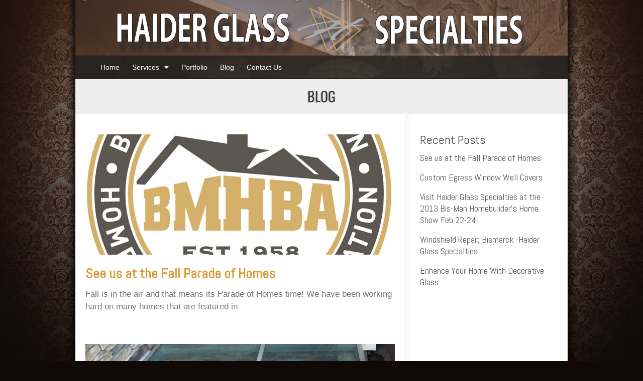

--- FILE ---
content_type: text/css
request_url: https://haiderglass.com/wp-content/uploads/elementor/css/post-11.css?ver=1768934197
body_size: 1252
content:
.elementor-11 .elementor-element.elementor-element-14f19a22 > .elementor-container > .elementor-column > .elementor-widget-wrap{align-content:center;align-items:center;}.elementor-11 .elementor-element.elementor-element-14f19a22:not(.elementor-motion-effects-element-type-background), .elementor-11 .elementor-element.elementor-element-14f19a22 > .elementor-motion-effects-container > .elementor-motion-effects-layer{background-color:rgba(0,0,0,0);}.elementor-11 .elementor-element.elementor-element-14f19a22{transition:background 0.3s, border 0.3s, border-radius 0.3s, box-shadow 0.3s;margin-top:0px;margin-bottom:0px;padding:0px 0px 0px 0px;}.elementor-11 .elementor-element.elementor-element-14f19a22 > .elementor-background-overlay{transition:background 0.3s, border-radius 0.3s, opacity 0.3s;}.elementor-11 .elementor-element.elementor-element-26ce460d:not(.elementor-motion-effects-element-type-background) > .elementor-widget-wrap, .elementor-11 .elementor-element.elementor-element-26ce460d > .elementor-widget-wrap > .elementor-motion-effects-container > .elementor-motion-effects-layer{background-image:url("https://haiderglass.com/wp-content/uploads/2018/10/logo_bg.jpg");background-position:top center;background-size:cover;}.elementor-11 .elementor-element.elementor-element-26ce460d > .elementor-widget-wrap > .elementor-widget:not(.elementor-widget__width-auto):not(.elementor-widget__width-initial):not(:last-child):not(.elementor-absolute){margin-block-end:0px;}.elementor-11 .elementor-element.elementor-element-26ce460d > .elementor-element-populated{transition:background 0.3s, border 0.3s, border-radius 0.3s, box-shadow 0.3s;margin:0px 0px 0px 0px;--e-column-margin-right:0px;--e-column-margin-left:0px;padding:0px 0px 0px 0px;}.elementor-11 .elementor-element.elementor-element-26ce460d > .elementor-element-populated > .elementor-background-overlay{transition:background 0.3s, border-radius 0.3s, opacity 0.3s;}.elementor-11 .elementor-element.elementor-element-419fa17 > .elementor-container > .elementor-column > .elementor-widget-wrap{align-content:center;align-items:center;}.elementor-11 .elementor-element.elementor-element-419fa17:not(.elementor-motion-effects-element-type-background), .elementor-11 .elementor-element.elementor-element-419fa17 > .elementor-motion-effects-container > .elementor-motion-effects-layer{background-image:url("https://haiderglass.com/wp-content/uploads/2019/09/bg_01.jpg");}.elementor-11 .elementor-element.elementor-element-419fa17{border-style:solid;border-width:1px 0px 1px 0px;border-color:#0f0f0f;transition:background 0.3s, border 0.3s, border-radius 0.3s, box-shadow 0.3s;margin-top:0px;margin-bottom:0px;padding:0px 40px 0px 0px;}.elementor-11 .elementor-element.elementor-element-419fa17 > .elementor-background-overlay{transition:background 0.3s, border-radius 0.3s, opacity 0.3s;}.elementor-bc-flex-widget .elementor-11 .elementor-element.elementor-element-0918d06.elementor-column .elementor-widget-wrap{align-items:center;}.elementor-11 .elementor-element.elementor-element-0918d06.elementor-column.elementor-element[data-element_type="column"] > .elementor-widget-wrap.elementor-element-populated{align-content:center;align-items:center;}.elementor-11 .elementor-element.elementor-element-0918d06 > .elementor-element-populated{transition:background 0.3s, border 0.3s, border-radius 0.3s, box-shadow 0.3s;margin:0px 0px 0px 0px;--e-column-margin-right:0px;--e-column-margin-left:0px;padding:0px 0px 0px 0px;}.elementor-11 .elementor-element.elementor-element-0918d06 > .elementor-element-populated > .elementor-background-overlay{transition:background 0.3s, border-radius 0.3s, opacity 0.3s;}.elementor-11 .elementor-element.elementor-element-6114afc > .elementor-widget-container{margin:0px 0px 0px 0px;padding:0px 0px 0px 40px;}.elementor-11 .elementor-element.elementor-element-6114afc .elementor-menu-toggle{margin-left:auto;}.elementor-11 .elementor-element.elementor-element-6114afc .elementor-nav-menu--main .elementor-item{color:#ffffff;fill:#ffffff;padding-left:10px;padding-right:10px;padding-top:5px;padding-bottom:5px;}.elementor-11 .elementor-element.elementor-element-6114afc .elementor-nav-menu--main .elementor-item:hover,
					.elementor-11 .elementor-element.elementor-element-6114afc .elementor-nav-menu--main .elementor-item.elementor-item-active,
					.elementor-11 .elementor-element.elementor-element-6114afc .elementor-nav-menu--main .elementor-item.highlighted,
					.elementor-11 .elementor-element.elementor-element-6114afc .elementor-nav-menu--main .elementor-item:focus{color:#fff;}.elementor-11 .elementor-element.elementor-element-6114afc .elementor-nav-menu--main:not(.e--pointer-framed) .elementor-item:before,
					.elementor-11 .elementor-element.elementor-element-6114afc .elementor-nav-menu--main:not(.e--pointer-framed) .elementor-item:after{background-color:#333333;}.elementor-11 .elementor-element.elementor-element-6114afc .e--pointer-framed .elementor-item:before,
					.elementor-11 .elementor-element.elementor-element-6114afc .e--pointer-framed .elementor-item:after{border-color:#333333;}.elementor-11 .elementor-element.elementor-element-6114afc .elementor-nav-menu--main:not(.e--pointer-framed) .elementor-item.elementor-item-active:before,
					.elementor-11 .elementor-element.elementor-element-6114afc .elementor-nav-menu--main:not(.e--pointer-framed) .elementor-item.elementor-item-active:after{background-color:#4054b2;}.elementor-11 .elementor-element.elementor-element-6114afc .e--pointer-framed .elementor-item.elementor-item-active:before,
					.elementor-11 .elementor-element.elementor-element-6114afc .e--pointer-framed .elementor-item.elementor-item-active:after{border-color:#4054b2;}.elementor-11 .elementor-element.elementor-element-6114afc{--e-nav-menu-horizontal-menu-item-margin:calc( 5px / 2 );--nav-menu-icon-size:30px;}.elementor-11 .elementor-element.elementor-element-6114afc .elementor-nav-menu--main:not(.elementor-nav-menu--layout-horizontal) .elementor-nav-menu > li:not(:last-child){margin-bottom:5px;}.elementor-11 .elementor-element.elementor-element-6114afc .elementor-item:before{border-radius:4px;}.elementor-11 .elementor-element.elementor-element-6114afc .e--animation-shutter-in-horizontal .elementor-item:before{border-radius:4px 4px 0 0;}.elementor-11 .elementor-element.elementor-element-6114afc .e--animation-shutter-in-horizontal .elementor-item:after{border-radius:0 0 4px 4px;}.elementor-11 .elementor-element.elementor-element-6114afc .e--animation-shutter-in-vertical .elementor-item:before{border-radius:0 4px 4px 0;}.elementor-11 .elementor-element.elementor-element-6114afc .e--animation-shutter-in-vertical .elementor-item:after{border-radius:4px 0 0 4px;}.elementor-11 .elementor-element.elementor-element-6114afc .elementor-nav-menu--dropdown{background-color:#ffffff;}.elementor-11 .elementor-element.elementor-element-6114afc .elementor-nav-menu--dropdown a:hover,
					.elementor-11 .elementor-element.elementor-element-6114afc .elementor-nav-menu--dropdown a.elementor-item-active,
					.elementor-11 .elementor-element.elementor-element-6114afc .elementor-nav-menu--dropdown a.highlighted,
					.elementor-11 .elementor-element.elementor-element-6114afc .elementor-menu-toggle:hover{color:#c88a37;}.elementor-11 .elementor-element.elementor-element-6114afc .elementor-nav-menu--dropdown a:hover,
					.elementor-11 .elementor-element.elementor-element-6114afc .elementor-nav-menu--dropdown a.elementor-item-active,
					.elementor-11 .elementor-element.elementor-element-6114afc .elementor-nav-menu--dropdown a.highlighted{background-color:#ffffff;}.elementor-11 .elementor-element.elementor-element-6114afc .elementor-nav-menu--dropdown a.elementor-item-active{color:#c88a37;background-color:#ffffff;}.elementor-11 .elementor-element.elementor-element-6114afc .elementor-nav-menu--main .elementor-nav-menu--dropdown, .elementor-11 .elementor-element.elementor-element-6114afc .elementor-nav-menu__container.elementor-nav-menu--dropdown{box-shadow:0px 12px 29px 0px rgba(0,0,0,0.5);}.elementor-11 .elementor-element.elementor-element-6114afc div.elementor-menu-toggle{color:#ffffff;}.elementor-11 .elementor-element.elementor-element-6114afc div.elementor-menu-toggle svg{fill:#ffffff;}.elementor-11 .elementor-element.elementor-element-6114afc div.elementor-menu-toggle:hover{color:#c88a37;}.elementor-11 .elementor-element.elementor-element-6114afc div.elementor-menu-toggle:hover svg{fill:#c88a37;}.elementor-bc-flex-widget .elementor-11 .elementor-element.elementor-element-35017fe.elementor-column .elementor-widget-wrap{align-items:center;}.elementor-11 .elementor-element.elementor-element-35017fe.elementor-column.elementor-element[data-element_type="column"] > .elementor-widget-wrap.elementor-element-populated{align-content:center;align-items:center;}.elementor-11 .elementor-element.elementor-element-35017fe > .elementor-element-populated{transition:background 0.3s, border 0.3s, border-radius 0.3s, box-shadow 0.3s;margin:0px 0px 0px 0px;--e-column-margin-right:0px;--e-column-margin-left:0px;padding:0px 0px 0px 0px;}.elementor-11 .elementor-element.elementor-element-35017fe > .elementor-element-populated > .elementor-background-overlay{transition:background 0.3s, border-radius 0.3s, opacity 0.3s;}.elementor-bc-flex-widget .elementor-11 .elementor-element.elementor-element-10142bd.elementor-column .elementor-widget-wrap{align-items:center;}.elementor-11 .elementor-element.elementor-element-10142bd.elementor-column.elementor-element[data-element_type="column"] > .elementor-widget-wrap.elementor-element-populated{align-content:center;align-items:center;}.elementor-11 .elementor-element.elementor-element-8ba802a{text-align:end;}.elementor-11 .elementor-element.elementor-element-8ba802a img{width:30%;}.elementor-11 .elementor-element.elementor-element-56c037b > .elementor-container > .elementor-column > .elementor-widget-wrap{align-content:center;align-items:center;}.elementor-11 .elementor-element.elementor-element-56c037b:not(.elementor-motion-effects-element-type-background), .elementor-11 .elementor-element.elementor-element-56c037b > .elementor-motion-effects-container > .elementor-motion-effects-layer{background-image:url("https://haiderglass.com/wp-content/uploads/2019/09/bg_01.jpg");}.elementor-11 .elementor-element.elementor-element-56c037b{border-style:solid;border-width:1px 0px 1px 0px;border-color:#0f0f0f;transition:background 0.3s, border 0.3s, border-radius 0.3s, box-shadow 0.3s;margin-top:0px;margin-bottom:0px;padding:7px 40px 7px 0px;}.elementor-11 .elementor-element.elementor-element-56c037b > .elementor-background-overlay{transition:background 0.3s, border-radius 0.3s, opacity 0.3s;}.elementor-bc-flex-widget .elementor-11 .elementor-element.elementor-element-64b2648.elementor-column .elementor-widget-wrap{align-items:center;}.elementor-11 .elementor-element.elementor-element-64b2648.elementor-column.elementor-element[data-element_type="column"] > .elementor-widget-wrap.elementor-element-populated{align-content:center;align-items:center;}.elementor-11 .elementor-element.elementor-element-64b2648 > .elementor-element-populated{transition:background 0.3s, border 0.3s, border-radius 0.3s, box-shadow 0.3s;margin:0px 0px 0px 0px;--e-column-margin-right:0px;--e-column-margin-left:0px;padding:0px 0px 0px 0px;}.elementor-11 .elementor-element.elementor-element-64b2648 > .elementor-element-populated > .elementor-background-overlay{transition:background 0.3s, border-radius 0.3s, opacity 0.3s;}.elementor-11 .elementor-element.elementor-element-fc6b58f > .elementor-widget-container{margin:0px 0px 0px 0px;padding:0px 0px 0px 40px;}.elementor-11 .elementor-element.elementor-element-fc6b58f .elementor-menu-toggle{margin-left:auto;}.elementor-11 .elementor-element.elementor-element-fc6b58f .elementor-nav-menu--main .elementor-item{color:#ffffff;fill:#ffffff;padding-left:10px;padding-right:10px;padding-top:5px;padding-bottom:5px;}.elementor-11 .elementor-element.elementor-element-fc6b58f .elementor-nav-menu--main .elementor-item:hover,
					.elementor-11 .elementor-element.elementor-element-fc6b58f .elementor-nav-menu--main .elementor-item.elementor-item-active,
					.elementor-11 .elementor-element.elementor-element-fc6b58f .elementor-nav-menu--main .elementor-item.highlighted,
					.elementor-11 .elementor-element.elementor-element-fc6b58f .elementor-nav-menu--main .elementor-item:focus{color:#fff;}.elementor-11 .elementor-element.elementor-element-fc6b58f .elementor-nav-menu--main:not(.e--pointer-framed) .elementor-item:before,
					.elementor-11 .elementor-element.elementor-element-fc6b58f .elementor-nav-menu--main:not(.e--pointer-framed) .elementor-item:after{background-color:#333333;}.elementor-11 .elementor-element.elementor-element-fc6b58f .e--pointer-framed .elementor-item:before,
					.elementor-11 .elementor-element.elementor-element-fc6b58f .e--pointer-framed .elementor-item:after{border-color:#333333;}.elementor-11 .elementor-element.elementor-element-fc6b58f .elementor-nav-menu--main:not(.e--pointer-framed) .elementor-item.elementor-item-active:before,
					.elementor-11 .elementor-element.elementor-element-fc6b58f .elementor-nav-menu--main:not(.e--pointer-framed) .elementor-item.elementor-item-active:after{background-color:#c88a37;}.elementor-11 .elementor-element.elementor-element-fc6b58f .e--pointer-framed .elementor-item.elementor-item-active:before,
					.elementor-11 .elementor-element.elementor-element-fc6b58f .e--pointer-framed .elementor-item.elementor-item-active:after{border-color:#c88a37;}.elementor-11 .elementor-element.elementor-element-fc6b58f{--e-nav-menu-horizontal-menu-item-margin:calc( 5px / 2 );}.elementor-11 .elementor-element.elementor-element-fc6b58f .elementor-nav-menu--main:not(.elementor-nav-menu--layout-horizontal) .elementor-nav-menu > li:not(:last-child){margin-bottom:5px;}.elementor-11 .elementor-element.elementor-element-fc6b58f .elementor-item:before{border-radius:4px;}.elementor-11 .elementor-element.elementor-element-fc6b58f .e--animation-shutter-in-horizontal .elementor-item:before{border-radius:4px 4px 0 0;}.elementor-11 .elementor-element.elementor-element-fc6b58f .e--animation-shutter-in-horizontal .elementor-item:after{border-radius:0 0 4px 4px;}.elementor-11 .elementor-element.elementor-element-fc6b58f .e--animation-shutter-in-vertical .elementor-item:before{border-radius:0 4px 4px 0;}.elementor-11 .elementor-element.elementor-element-fc6b58f .e--animation-shutter-in-vertical .elementor-item:after{border-radius:4px 0 0 4px;}.elementor-11 .elementor-element.elementor-element-fc6b58f .elementor-nav-menu--dropdown a, .elementor-11 .elementor-element.elementor-element-fc6b58f .elementor-menu-toggle{color:#ffffff;}.elementor-11 .elementor-element.elementor-element-fc6b58f .elementor-nav-menu--dropdown{background-color:#8c8c8c;border-style:solid;}.elementor-11 .elementor-element.elementor-element-fc6b58f .elementor-nav-menu--dropdown .elementor-item, .elementor-11 .elementor-element.elementor-element-fc6b58f .elementor-nav-menu--dropdown  .elementor-sub-item{font-size:15px;}.elementor-bc-flex-widget .elementor-11 .elementor-element.elementor-element-84ed326.elementor-column .elementor-widget-wrap{align-items:center;}.elementor-11 .elementor-element.elementor-element-84ed326.elementor-column.elementor-element[data-element_type="column"] > .elementor-widget-wrap.elementor-element-populated{align-content:center;align-items:center;}.elementor-11 .elementor-element.elementor-element-84ed326 > .elementor-element-populated{transition:background 0.3s, border 0.3s, border-radius 0.3s, box-shadow 0.3s;margin:0px 0px 0px 0px;--e-column-margin-right:0px;--e-column-margin-left:0px;padding:0px 0px 0px 0px;}.elementor-11 .elementor-element.elementor-element-84ed326 > .elementor-element-populated > .elementor-background-overlay{transition:background 0.3s, border-radius 0.3s, opacity 0.3s;}.elementor-theme-builder-content-area{height:400px;}.elementor-location-header:before, .elementor-location-footer:before{content:"";display:table;clear:both;}@media(max-width:899px){.elementor-11 .elementor-element.elementor-element-14f19a22{padding:0px 0px 0px 0px;}.elementor-11 .elementor-element.elementor-element-419fa17{margin-top:0px;margin-bottom:0px;padding:0px 0px 0px 0px;}.elementor-11 .elementor-element.elementor-element-6114afc > .elementor-widget-container{padding:0px 0px 0px 0px;}.elementor-11 .elementor-element.elementor-element-6114afc .elementor-nav-menu--dropdown .elementor-item, .elementor-11 .elementor-element.elementor-element-6114afc .elementor-nav-menu--dropdown  .elementor-sub-item{font-size:15px;}.elementor-11 .elementor-element.elementor-element-6114afc .elementor-nav-menu--dropdown a{padding-top:13px;padding-bottom:13px;}.elementor-11 .elementor-element.elementor-element-6114afc .elementor-nav-menu--main > .elementor-nav-menu > li > .elementor-nav-menu--dropdown, .elementor-11 .elementor-element.elementor-element-6114afc .elementor-nav-menu__container.elementor-nav-menu--dropdown{margin-top:0px !important;}.elementor-11 .elementor-element.elementor-element-35017fe > .elementor-element-populated{margin:0px 0px 0px 0px;--e-column-margin-right:0px;--e-column-margin-left:0px;padding:0px 0px 0px 0px;}.elementor-11 .elementor-element.elementor-element-8ba802a{text-align:center;}.elementor-11 .elementor-element.elementor-element-8ba802a img{width:52%;}.elementor-11 .elementor-element.elementor-element-56c037b{margin-top:0px;margin-bottom:0px;padding:0px 0px 0px 0px;}.elementor-11 .elementor-element.elementor-element-fc6b58f > .elementor-widget-container{padding:0px 0px 0px 21px;}.elementor-11 .elementor-element.elementor-element-84ed326 > .elementor-element-populated{margin:0px 0px 0px 0px;--e-column-margin-right:0px;--e-column-margin-left:0px;padding:0px 0px 0px 0px;}}@media(max-width:649px){.elementor-11 .elementor-element.elementor-element-419fa17{margin-top:0px;margin-bottom:0px;padding:5px 0px 5px 0px;}.elementor-11 .elementor-element.elementor-element-0918d06{width:25%;}.elementor-11 .elementor-element.elementor-element-0918d06 > .elementor-element-populated{margin:0px 9px 0px 0px;--e-column-margin-right:9px;--e-column-margin-left:0px;padding:0px 0px 0px 0px;}.elementor-11 .elementor-element.elementor-element-6114afc > .elementor-widget-container{margin:0px 0px 0px 0px;padding:0px 0px 0px 0px;}.elementor-11 .elementor-element.elementor-element-6114afc .elementor-nav-menu--dropdown .elementor-item, .elementor-11 .elementor-element.elementor-element-6114afc .elementor-nav-menu--dropdown  .elementor-sub-item{font-size:22px;}.elementor-11 .elementor-element.elementor-element-6114afc .elementor-nav-menu--dropdown a{padding-top:13px;padding-bottom:13px;}.elementor-11 .elementor-element.elementor-element-6114afc .elementor-nav-menu--main > .elementor-nav-menu > li > .elementor-nav-menu--dropdown, .elementor-11 .elementor-element.elementor-element-6114afc .elementor-nav-menu__container.elementor-nav-menu--dropdown{margin-top:12px !important;}.elementor-11 .elementor-element.elementor-element-35017fe{width:50%;}.elementor-11 .elementor-element.elementor-element-35017fe > .elementor-element-populated{margin:0px 0px 0px 0px;--e-column-margin-right:0px;--e-column-margin-left:0px;padding:0px 0px 0px 0px;}.elementor-11 .elementor-element.elementor-element-10142bd{width:25%;}.elementor-11 .elementor-element.elementor-element-8ba802a{text-align:center;}.elementor-11 .elementor-element.elementor-element-8ba802a img{width:51%;max-width:59%;}.elementor-11 .elementor-element.elementor-element-56c037b{margin-top:0px;margin-bottom:0px;padding:0px 0px 0px 0px;}.elementor-11 .elementor-element.elementor-element-64b2648{width:30%;}.elementor-11 .elementor-element.elementor-element-64b2648 > .elementor-element-populated{margin:0px 20px 0px 0px;--e-column-margin-right:20px;--e-column-margin-left:0px;padding:0px 0px 0px 0px;}.elementor-11 .elementor-element.elementor-element-fc6b58f > .elementor-widget-container{margin:0px 0px 0px 0px;padding:0px 0px 0px 0px;}.elementor-11 .elementor-element.elementor-element-84ed326{width:70%;}.elementor-11 .elementor-element.elementor-element-84ed326 > .elementor-element-populated{margin:0px 0px 0px 0px;--e-column-margin-right:0px;--e-column-margin-left:0px;padding:0px 0px 0px 0px;}}@media(min-width:650px){.elementor-11 .elementor-element.elementor-element-0918d06{width:50.319%;}.elementor-11 .elementor-element.elementor-element-35017fe{width:19.999%;}.elementor-11 .elementor-element.elementor-element-10142bd{width:29.681%;}.elementor-11 .elementor-element.elementor-element-64b2648{width:74.787%;}.elementor-11 .elementor-element.elementor-element-84ed326{width:25.213%;}}@media(max-width:899px) and (min-width:650px){.elementor-11 .elementor-element.elementor-element-0918d06{width:15%;}.elementor-11 .elementor-element.elementor-element-35017fe{width:70%;}.elementor-11 .elementor-element.elementor-element-10142bd{width:15%;}.elementor-11 .elementor-element.elementor-element-64b2648{width:70%;}.elementor-11 .elementor-element.elementor-element-84ed326{width:30%;}}/* Start custom CSS for nav-menu, class: .elementor-element-6114afc */.elementor-11 .elementor-element.elementor-element-6114afc nav.elementor-nav-menu--dropdown.elementor-nav-menu__container {
    padding: 30px;
}/* End custom CSS */

--- FILE ---
content_type: text/css
request_url: https://haiderglass.com/wp-content/uploads/elementor/css/post-1407.css?ver=1768934197
body_size: 347
content:
.elementor-1407 .elementor-element.elementor-element-63efe4f4:not(.elementor-motion-effects-element-type-background), .elementor-1407 .elementor-element.elementor-element-63efe4f4 > .elementor-motion-effects-container > .elementor-motion-effects-layer{background-image:url("https://haiderglass.com/wp-content/uploads/2019/09/bg_01.jpg");}.elementor-1407 .elementor-element.elementor-element-63efe4f4{border-style:solid;border-width:5px 0px 0px 0px;border-color:#423834;transition:background 0.3s, border 0.3s, border-radius 0.3s, box-shadow 0.3s;padding:50px 10px 50px 10px;}.elementor-1407 .elementor-element.elementor-element-63efe4f4 > .elementor-background-overlay{transition:background 0.3s, border-radius 0.3s, opacity 0.3s;}.elementor-1407 .elementor-element.elementor-element-589ad8ea > .elementor-widget-wrap > .elementor-widget:not(.elementor-widget__width-auto):not(.elementor-widget__width-initial):not(:last-child):not(.elementor-absolute){margin-block-end:20px;}.elementor-1407 .elementor-element.elementor-element-589ad8ea > .elementor-element-populated{margin:0px 30px 0px 0px;--e-column-margin-right:30px;--e-column-margin-left:0px;}.elementor-1407 .elementor-element.elementor-element-95bdb83 .elementor-heading-title{color:#ffffff;}.elementor-1407 .elementor-element.elementor-element-50ae6e17{font-size:17px;font-weight:300;color:rgba(255,255,255,0.89);}.elementor-bc-flex-widget .elementor-1407 .elementor-element.elementor-element-6af39050.elementor-column .elementor-widget-wrap{align-items:flex-start;}.elementor-1407 .elementor-element.elementor-element-6af39050.elementor-column.elementor-element[data-element_type="column"] > .elementor-widget-wrap.elementor-element-populated{align-content:flex-start;align-items:flex-start;}.elementor-1407 .elementor-element.elementor-element-6af39050 > .elementor-widget-wrap > .elementor-widget:not(.elementor-widget__width-auto):not(.elementor-widget__width-initial):not(:last-child):not(.elementor-absolute){margin-block-end:20px;}.elementor-1407 .elementor-element.elementor-element-5989dace .elementor-heading-title{color:#ffffff;}.elementor-1407 .elementor-element.elementor-element-4d8ed56{--grid-row-gap:12px;--grid-column-gap:23px;}.elementor-1407 .elementor-element.elementor-element-4d8ed56 .elementor-post__title, .elementor-1407 .elementor-element.elementor-element-4d8ed56 .elementor-post__title a{color:#eaeaea;line-height:1.3em;}.elementor-bc-flex-widget .elementor-1407 .elementor-element.elementor-element-661320d7.elementor-column .elementor-widget-wrap{align-items:flex-start;}.elementor-1407 .elementor-element.elementor-element-661320d7.elementor-column.elementor-element[data-element_type="column"] > .elementor-widget-wrap.elementor-element-populated{align-content:flex-start;align-items:flex-start;}.elementor-1407 .elementor-element.elementor-element-661320d7 > .elementor-widget-wrap > .elementor-widget:not(.elementor-widget__width-auto):not(.elementor-widget__width-initial):not(:last-child):not(.elementor-absolute){margin-block-end:20px;}.elementor-1407 .elementor-element.elementor-element-661320d7 > .elementor-element-populated{padding:0px 0px 0px 30px;}.elementor-1407 .elementor-element.elementor-element-153dae1{text-align:start;}.elementor-1407 .elementor-element.elementor-element-dc71a55{font-size:17px;font-weight:300;color:rgba(255,255,255,0.89);}.elementor-1407 .elementor-element.elementor-element-85fca7b{text-align:start;}.elementor-theme-builder-content-area{height:400px;}.elementor-location-header:before, .elementor-location-footer:before{content:"";display:table;clear:both;}@media(min-width:650px){.elementor-1407 .elementor-element.elementor-element-6af39050{width:31.031%;}.elementor-1407 .elementor-element.elementor-element-661320d7{width:35.633%;}}@media(max-width:899px){.elementor-1407 .elementor-element.elementor-element-63efe4f4{margin-top:0px;margin-bottom:0px;padding:50px 20px 50px 20px;}.elementor-1407 .elementor-element.elementor-element-589ad8ea > .elementor-element-populated{margin:0% 15% 0% 0%;--e-column-margin-right:15%;--e-column-margin-left:0%;}.elementor-1407 .elementor-element.elementor-element-661320d7.elementor-column > .elementor-widget-wrap{justify-content:flex-end;}.elementor-1407 .elementor-element.elementor-element-661320d7 > .elementor-element-populated{padding:30px 0px 0px 0px;}}@media(max-width:649px){.elementor-1407 .elementor-element.elementor-element-63efe4f4{padding:35px 20px 35px 20px;}.elementor-1407 .elementor-element.elementor-element-589ad8ea > .elementor-element-populated{margin:0px 0px 50px 0px;--e-column-margin-right:0px;--e-column-margin-left:0px;padding:0px 0px 0px 0px;}.elementor-1407 .elementor-element.elementor-element-50ae6e17{text-align:start;}.elementor-1407 .elementor-element.elementor-element-6af39050{width:100%;}.elementor-1407 .elementor-element.elementor-element-6af39050 > .elementor-element-populated{padding:0px 0px 30px 0px;}.elementor-1407 .elementor-element.elementor-element-661320d7{width:100%;}.elementor-1407 .elementor-element.elementor-element-661320d7 > .elementor-element-populated{padding:0px 0px 0px 0px;}.elementor-1407 .elementor-element.elementor-element-153dae1{text-align:center;}.elementor-1407 .elementor-element.elementor-element-dc71a55{text-align:start;}}@media(max-width:899px) and (min-width:650px){.elementor-1407 .elementor-element.elementor-element-589ad8ea{width:50%;}.elementor-1407 .elementor-element.elementor-element-6af39050{width:50%;}.elementor-1407 .elementor-element.elementor-element-661320d7{width:100%;}}

--- FILE ---
content_type: text/css
request_url: https://haiderglass.com/wp-content/uploads/elementor/css/post-939.css?ver=1768937703
body_size: 459
content:
.elementor-939 .elementor-element.elementor-element-74820713 > .elementor-container > .elementor-column > .elementor-widget-wrap{align-content:center;align-items:center;}.elementor-939 .elementor-element.elementor-element-74820713:not(.elementor-motion-effects-element-type-background), .elementor-939 .elementor-element.elementor-element-74820713 > .elementor-motion-effects-container > .elementor-motion-effects-layer{background-color:#eeeeee;}.elementor-939 .elementor-element.elementor-element-74820713 > .elementor-container{min-height:60px;}.elementor-939 .elementor-element.elementor-element-74820713{border-style:solid;border-width:0px 0px 1px 0px;border-color:#dddddd;transition:background 0.3s, border 0.3s, border-radius 0.3s, box-shadow 0.3s;padding:5px 0px 5px 0px;}.elementor-939 .elementor-element.elementor-element-74820713, .elementor-939 .elementor-element.elementor-element-74820713 > .elementor-background-overlay{border-radius:0px 0px 1px 0px;}.elementor-939 .elementor-element.elementor-element-74820713 > .elementor-background-overlay{transition:background 0.3s, border-radius 0.3s, opacity 0.3s;}.elementor-939 .elementor-element.elementor-element-9cdd75e > .elementor-widget-container{padding:5px 0px 5px 0px;}.elementor-939 .elementor-element.elementor-element-9cdd75e{text-align:center;}.elementor-939 .elementor-element.elementor-element-9cdd75e .elementor-heading-title{font-family:"Oswald", serif;font-size:28px;font-weight:400;text-shadow:-2px 1px 2px #cccccc;}.elementor-939 .elementor-element.elementor-element-b4537a7:not(.elementor-motion-effects-element-type-background), .elementor-939 .elementor-element.elementor-element-b4537a7 > .elementor-motion-effects-container > .elementor-motion-effects-layer{background-color:#FFFFFF;}.elementor-939 .elementor-element.elementor-element-b4537a7{transition:background 0.3s, border 0.3s, border-radius 0.3s, box-shadow 0.3s;}.elementor-939 .elementor-element.elementor-element-b4537a7 > .elementor-background-overlay{transition:background 0.3s, border-radius 0.3s, opacity 0.3s;}.elementor-939 .elementor-element.elementor-element-5f978f6 > .elementor-element-populated{padding:40px 20px 20px 20px;}.elementor-939 .elementor-element.elementor-element-111df9a{--grid-row-gap:40px;--grid-column-gap:30px;}.elementor-939 .elementor-element.elementor-element-111df9a .elementor-posts-container .elementor-post__thumbnail{padding-bottom:calc( 0.39 * 100% );}.elementor-939 .elementor-element.elementor-element-111df9a:after{content:"0.39";}.elementor-939 .elementor-element.elementor-element-111df9a .elementor-post__thumbnail__link{width:100%;}.elementor-939 .elementor-element.elementor-element-111df9a.elementor-posts--thumbnail-left .elementor-post__thumbnail__link{margin-right:20px;}.elementor-939 .elementor-element.elementor-element-111df9a.elementor-posts--thumbnail-right .elementor-post__thumbnail__link{margin-left:20px;}.elementor-939 .elementor-element.elementor-element-111df9a.elementor-posts--thumbnail-top .elementor-post__thumbnail__link{margin-bottom:20px;}.elementor-939 .elementor-element.elementor-element-111df9a .elementor-post:hover .elementor-post__thumbnail img{filter:brightness( 70% ) contrast( 100% ) saturate( 100% ) blur( 0px ) hue-rotate( 0deg );}.elementor-939 .elementor-element.elementor-element-111df9a .elementor-post__title, .elementor-939 .elementor-element.elementor-element-111df9a .elementor-post__title a{font-size:28px;font-weight:bold;}.elementor-939 .elementor-element.elementor-element-111df9a .elementor-post__title{margin-bottom:10px;}.elementor-939 .elementor-element.elementor-element-111df9a .elementor-post__excerpt p{font-size:17px;}.elementor-939 .elementor-element.elementor-element-111df9a .elementor-post__excerpt{margin-bottom:22px;}.elementor-939 .elementor-element.elementor-element-111df9a .elementor-pagination{text-align:center;}body:not(.rtl) .elementor-939 .elementor-element.elementor-element-111df9a .elementor-pagination .page-numbers:not(:first-child){margin-left:calc( 8px/2 );}body:not(.rtl) .elementor-939 .elementor-element.elementor-element-111df9a .elementor-pagination .page-numbers:not(:last-child){margin-right:calc( 8px/2 );}body.rtl .elementor-939 .elementor-element.elementor-element-111df9a .elementor-pagination .page-numbers:not(:first-child){margin-right:calc( 8px/2 );}body.rtl .elementor-939 .elementor-element.elementor-element-111df9a .elementor-pagination .page-numbers:not(:last-child){margin-left:calc( 8px/2 );}.elementor-939 .elementor-element.elementor-element-e6a4164:not(.elementor-motion-effects-element-type-background) > .elementor-widget-wrap, .elementor-939 .elementor-element.elementor-element-e6a4164 > .elementor-widget-wrap > .elementor-motion-effects-container > .elementor-motion-effects-layer{background-image:url("https://haiderglass.com/wp-content/uploads/2018/10/sidebar-middle-20×10.png");background-position:top left;background-repeat:repeat-y;background-size:auto;}.elementor-939 .elementor-element.elementor-element-e6a4164 > .elementor-element-populated{transition:background 0.3s, border 0.3s, border-radius 0.3s, box-shadow 0.3s;padding:40px 30px 30px 30px;}.elementor-939 .elementor-element.elementor-element-e6a4164 > .elementor-element-populated > .elementor-background-overlay{transition:background 0.3s, border-radius 0.3s, opacity 0.3s;}.elementor-939 .elementor-element.elementor-element-ce4b4e7{--grid-row-gap:9px;--grid-column-gap:14px;}.elementor-939 .elementor-element.elementor-element-ce4b4e7 > .elementor-widget-container{padding:12px 0px 0px 0px;}.elementor-939 .elementor-element.elementor-element-ce4b4e7 .elementor-post__title, .elementor-939 .elementor-element.elementor-element-ce4b4e7 .elementor-post__title a{color:#54595f;}.elementor-939 .elementor-element.elementor-element-ce4b4e7 .elementor-post__title{margin-bottom:7px;}@media(max-width:899px){.elementor-939 .elementor-element.elementor-element-e6a4164 > .elementor-element-populated{padding:40px 10px 10px 20px;}}@media(min-width:650px){.elementor-939 .elementor-element.elementor-element-5f978f6{width:66.939%;}.elementor-939 .elementor-element.elementor-element-e6a4164{width:33.061%;}}@media(max-width:649px){.elementor-939 .elementor-element.elementor-element-111df9a .elementor-posts-container .elementor-post__thumbnail{padding-bottom:calc( 0.5 * 100% );}.elementor-939 .elementor-element.elementor-element-111df9a:after{content:"0.5";}.elementor-939 .elementor-element.elementor-element-111df9a .elementor-post__thumbnail__link{width:100%;}}